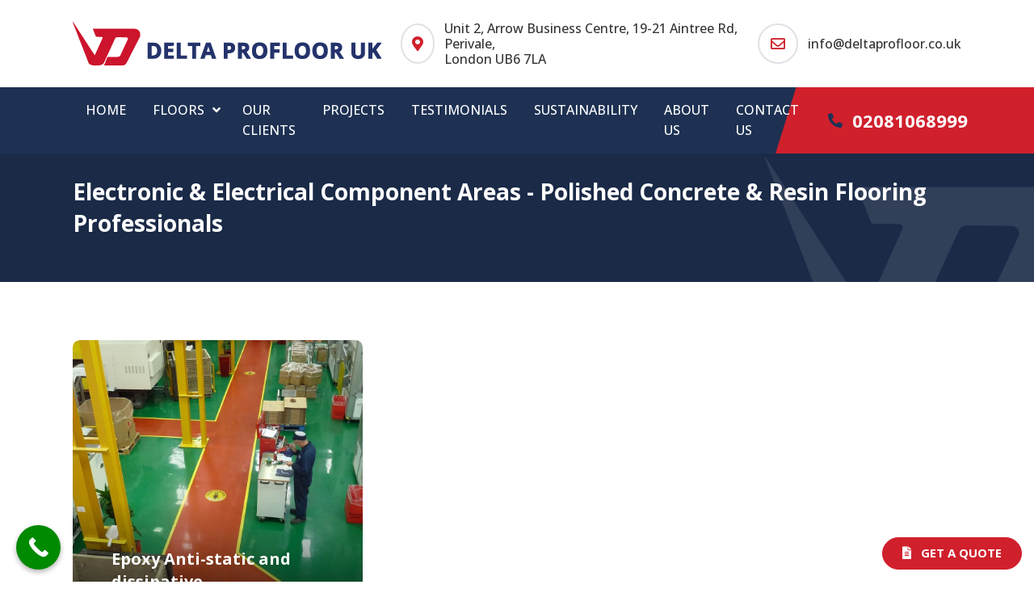

--- FILE ---
content_type: text/html; charset=UTF-8
request_url: https://deltaprofloor.co.uk/tag/electronic-electrical-component-areas/
body_size: 11455
content:
<!doctype html><html lang="en" dir="ltr"><head><script data-no-optimize="1">var litespeed_docref=sessionStorage.getItem("litespeed_docref");litespeed_docref&&(Object.defineProperty(document,"referrer",{get:function(){return litespeed_docref}}),sessionStorage.removeItem("litespeed_docref"));</script> <meta charset="UTF-8"><meta name="viewport" content="width=device-width, initial-scale=1, shrink-to-fit=no"><link href="" rel="shortcut icon"><link href="" rel="apple-touch-icon-precomposed">
 <script id="google_gtagjs-js-consent-mode-data-layer" type="litespeed/javascript">window.dataLayer=window.dataLayer||[];function gtag(){dataLayer.push(arguments)}
gtag('consent','default',{"ad_personalization":"denied","ad_storage":"denied","ad_user_data":"denied","analytics_storage":"denied","functionality_storage":"denied","security_storage":"denied","personalization_storage":"denied","region":["AT","BE","BG","CH","CY","CZ","DE","DK","EE","ES","FI","FR","GB","GR","HR","HU","IE","IS","IT","LI","LT","LU","LV","MT","NL","NO","PL","PT","RO","SE","SI","SK"],"wait_for_update":500});window._googlesitekitConsentCategoryMap={"statistics":["analytics_storage"],"marketing":["ad_storage","ad_user_data","ad_personalization"],"functional":["functionality_storage","security_storage"],"preferences":["personalization_storage"]};window._googlesitekitConsents={"ad_personalization":"denied","ad_storage":"denied","ad_user_data":"denied","analytics_storage":"denied","functionality_storage":"denied","security_storage":"denied","personalization_storage":"denied","region":["AT","BE","BG","CH","CY","CZ","DE","DK","EE","ES","FI","FR","GB","GR","HR","HU","IE","IS","IT","LI","LT","LU","LV","MT","NL","NO","PL","PT","RO","SE","SI","SK"],"wait_for_update":500}</script> <title>Electronic &amp; Electrical Component Areas - Polished Concrete &amp; Resin Flooring Professionals</title><meta name="robots" content="follow, noindex"/><meta property="og:locale" content="en_GB" /><meta property="og:type" content="article" /><meta property="og:title" content="Electronic &amp; Electrical Component Areas - Polished Concrete &amp; Resin Flooring Professionals" /><meta property="og:url" content="https://deltaprofloor.co.uk/tag/electronic-electrical-component-areas/" /><meta property="og:site_name" content="Polished Concrete &amp; Resin Flooring Professionals" /><meta name="twitter:card" content="summary_large_image" /><meta name="twitter:title" content="Electronic &amp; Electrical Component Areas - Polished Concrete &amp; Resin Flooring Professionals" /><meta name="twitter:label1" content="Posts" /><meta name="twitter:data1" content="1" /> <script type="application/ld+json" class="rank-math-schema">{"@context":"https://schema.org","@graph":[{"@type":"Person","@id":"https://deltaprofloor.co.uk/#person","name":"Polished Concrete &amp; Resin Flooring Professionals"},{"@type":"WebSite","@id":"https://deltaprofloor.co.uk/#website","url":"https://deltaprofloor.co.uk","name":"Polished Concrete &amp; Resin Flooring Professionals","publisher":{"@id":"https://deltaprofloor.co.uk/#person"},"inLanguage":"en-GB"},{"@type":"CollectionPage","@id":"https://deltaprofloor.co.uk/tag/electronic-electrical-component-areas/#webpage","url":"https://deltaprofloor.co.uk/tag/electronic-electrical-component-areas/","name":"Electronic &amp; Electrical Component Areas - Polished Concrete &amp; Resin Flooring Professionals","isPartOf":{"@id":"https://deltaprofloor.co.uk/#website"},"inLanguage":"en-GB"}]}</script> <link rel='dns-prefetch' href='//www.googletagmanager.com' /><link rel="alternate" type="application/rss+xml" title="Polished Concrete &amp; Resin Flooring Professionals &raquo; Feed" href="https://deltaprofloor.co.uk/feed/" /><link rel="alternate" type="application/rss+xml" title="Polished Concrete &amp; Resin Flooring Professionals &raquo; Electronic &amp; Electrical Component Areas Tag Feed" href="https://deltaprofloor.co.uk/tag/electronic-electrical-component-areas/feed/" /><link data-optimized="2" rel="stylesheet" href="https://deltaprofloor.co.uk/wp-content/litespeed/css/6d0511c5b9813b97215cc5162faf7887.css?ver=01580" /> <script type="litespeed/javascript" data-src="https://deltaprofloor.co.uk/wp-includes/js/jquery/jquery.min.js" id="jquery-core-js"></script> 
 <script type="litespeed/javascript" data-src="https://www.googletagmanager.com/gtag/js?id=GT-WRHZKRP" id="google_gtagjs-js"></script> <script id="google_gtagjs-js-after" type="litespeed/javascript">window.dataLayer=window.dataLayer||[];function gtag(){dataLayer.push(arguments)}
gtag("set","linker",{"domains":["deltaprofloor.co.uk"]});gtag("js",new Date());gtag("set","developer_id.dZTNiMT",!0);gtag("config","GT-WRHZKRP")</script> <link rel="https://api.w.org/" href="https://deltaprofloor.co.uk/wp-json/" /><link rel="alternate" title="JSON" type="application/json" href="https://deltaprofloor.co.uk/wp-json/wp/v2/tags/143" /><link rel="EditURI" type="application/rsd+xml" title="RSD" href="https://deltaprofloor.co.uk/xmlrpc.php?rsd" /><meta name="generator" content="WordPress 6.9" /><meta name="generator" content="auto-sizes 1.7.0"><meta name="generator" content="dominant-color-images 1.2.0"><meta name="generator" content="Site Kit by Google 1.170.0" /><meta name="generator" content="performance-lab 4.0.1; plugins: auto-sizes, dominant-color-images, embed-optimizer, image-prioritizer, performant-translations, speculation-rules, webp-uploads"><meta name="generator" content="performant-translations 1.2.0"><meta name="generator" content="webp-uploads 2.6.1"><meta name="generator" content="speculation-rules 1.6.0"><meta data-od-replaced-content="optimization-detective 1.0.0-beta4" name="generator" content="optimization-detective 1.0.0-beta4; url_metric_groups={0:empty, 480:empty, 600:empty, 782:empty}"><meta name="generator" content="embed-optimizer 1.0.0-beta3"><meta name="generator" content="image-prioritizer 1.0.0-beta3"><link rel="icon" href="https://deltaprofloor.co.uk/wp-content/uploads/2019/05/cropped-icon-32x32.png" sizes="32x32" /><link rel="icon" href="https://deltaprofloor.co.uk/wp-content/uploads/2019/05/cropped-icon-192x192.png" sizes="192x192" /><link rel="apple-touch-icon" href="https://deltaprofloor.co.uk/wp-content/uploads/2019/05/cropped-icon-180x180.png" /><meta name="msapplication-TileImage" content="https://deltaprofloor.co.uk/wp-content/uploads/2019/05/cropped-icon-270x270.png" /></head><body class="archive tag tag-electronic-electrical-component-areas tag-143 wp-theme-deltaprofloor">
 <script type="litespeed/javascript">(function(w,d,s,l,i){w[l]=w[l]||[];w[l].push({'gtm.start':new Date().getTime(),event:'gtm.js'});var f=d.getElementsByTagName(s)[0],j=d.createElement(s),dl=l!='dataLayer'?'&l='+l:'';j.async=!0;j.src='https://www.googletagmanager.com/gtm.js?id='+i+dl;f.parentNode.insertBefore(j,f)})(window,document,'script','dataLayer','GTM-TP79VSS3')</script> <header><div class="headertop bg-white position-relative py-4"><div class="container"><div class="d-flex align-items-center justify-content-between">
<a class="headertop__logo mr-4" href="https://deltaprofloor.co.uk">
<img data-lazyloaded="1" src="[data-uri]" data-od-unknown-tag data-od-xpath="/HTML/BODY/HEADER/*[1][self::DIV]/*[1][self::DIV]/*[1][self::DIV]/*[1][self::A]/*[1][self::IMG]" class="img-fluid img-h60" data-src="https://deltaprofloor.co.uk/wp-content/uploads/2023/07/image2vector-6.svg" alt="">
</a><div class="d-none d-md-block d-lg-flex"><div class="d-flex align-items-center mr-lg-4 mb-2 mb-lg-0">
<i class="fa fa-map-marker-alt mr-24 text-secondary img-h40 img-lg-h50 border-w2 rounded-circle border d-flex align-items-center justify-content-center font-16 font-lg-18"></i><p class="font-14 font-lg-16 mb-0 line-12 font-w500">
Unit 2, Arrow Business Centre, 19-21 Aintree Rd, Perivale, <br />
London UB6 7LA</p></div><div class="d-flex align-items-center">
<i class="far fa-envelope mr-24 text-secondary img-h40 img-lg-h50 border-w2 rounded-circle border d-flex align-items-center justify-content-center font-16 font-lg-18"></i>
<a class="font-14 font-lg-16 mb-0 line-12 font-w500" href="mailto:info@deltaprofloor.co.uk">
info@deltaprofloor.co.uk								</a></div></div></div></div></div><div class="headerbg bg-primary position-fixed w-100"><div class="container position-relative"><nav class="navbar styledropdown navbar-expand-lg p-0"><div class="d-flex d-lg-none justify-content-between align-items-center flex-fill w-100">
<button class="navbar-toggler toggleropen collapsed" type="button" data-toggle="collapse" data-target="#listmobile" aria-controls="listmobile" aria-expanded="false" aria-label="Toggle navigation">
<i class="fa fa-bars"></i>
</button><div class="headerbg__tel d-flex align-items-center ml-auto">
<i class="fa fa-phone-alt mr-24 font-18 text-primary"></i>
<a class="mb-0 line-12 font-w700" href="tel:02081068999">
02081068999								</a></div></div><div class="collapse navbar-collapse" id="listmobile"><div class="d-block d-lg-none">
<button class="navbar-toggler togglerclose collapsed" type="button" data-toggle="collapse" data-target="#listmobile" aria-controls="listmobile" aria-expanded="false" aria-label="Toggle navigation">
<i class="fa fa-times font-34"></i>
</button></div><ul id="menu-header" class="navbar-nav"><li itemscope="itemscope" itemtype="https://www.schema.org/SiteNavigationElement" id="menu-item-4295" class="menu-item menu-item-type-post_type menu-item-object-page menu-item-home menu-item-4295 nav-item"><a title="HOME" href="https://deltaprofloor.co.uk/" class="nav-link">HOME</a></li><li itemscope="itemscope" itemtype="https://www.schema.org/SiteNavigationElement" id="menu-item-7250" class="menu-item menu-item-type-custom menu-item-object-custom menu-item-has-children dropdown menu-item-7250 nav-item"><a title="FLOORS" href="#" data-toggle="dropdown" aria-haspopup="true" aria-expanded="false" class="dropdown-toggle nav-link" id="menu-item-dropdown-7250">FLOORS</a><ul class="dropdown-menu" aria-labelledby="menu-item-dropdown-7250" role="menu"><li itemscope="itemscope" itemtype="https://www.schema.org/SiteNavigationElement" id="menu-item-6839" class="menu-item menu-item-type-custom menu-item-object-custom menu-item-has-children dropdown menu-item-6839 nav-item"><a title="Polished Concrete Floors" href="https://deltaprofloor.co.uk/polished-concrete-floors/" class="dropdown-item">Polished Concrete Floors</a><ul class="dropdown-menu" aria-labelledby="menu-item-dropdown-7250" role="menu"><li itemscope="itemscope" itemtype="https://www.schema.org/SiteNavigationElement" id="menu-item-9638" class="menu-item menu-item-type-post_type menu-item-object-page menu-item-9638 nav-item"><a title="ProFloor PC100 – Polished Concrete Flooring" href="https://deltaprofloor.co.uk/profloor-pc100-diamond-polished-concrete-flooring/" class="dropdown-item">ProFloor PC100 – Polished Concrete Flooring</a></li><li itemscope="itemscope" itemtype="https://www.schema.org/SiteNavigationElement" id="menu-item-9639" class="menu-item menu-item-type-post_type menu-item-object-page menu-item-9639 nav-item"><a title="ProFloor PX100 – Polished Exposed aggregate" href="https://deltaprofloor.co.uk/profloor-px100-diamond-polished-concrete-floor-with-exposed-aggregate-finish/" class="dropdown-item">ProFloor PX100 – Polished Exposed aggregate</a></li><li itemscope="itemscope" itemtype="https://www.schema.org/SiteNavigationElement" id="menu-item-9640" class="menu-item menu-item-type-post_type menu-item-object-page menu-item-9640 nav-item"><a title="ProFloor PT – Polished Concrete Floor Topping" href="https://deltaprofloor.co.uk/profloor-pt-polished-concrete-floor-topping/" class="dropdown-item">ProFloor PT – Polished Concrete Floor Topping</a></li><li itemscope="itemscope" itemtype="https://www.schema.org/SiteNavigationElement" id="menu-item-9658" class="menu-item menu-item-type-post_type menu-item-object-page menu-item-9658 nav-item"><a title="ProFloor PX Exposed Aggregate" href="https://deltaprofloor.co.uk/profloor-px/" class="dropdown-item">ProFloor PX Exposed Aggregate</a></li><li itemscope="itemscope" itemtype="https://www.schema.org/SiteNavigationElement" id="menu-item-9644" class="menu-item menu-item-type-post_type menu-item-object-page menu-item-9644 nav-item"><a title="ProFloor TX Exposed Aggregate" href="https://deltaprofloor.co.uk/profloor-tx/" class="dropdown-item">ProFloor TX Exposed Aggregate</a></li></ul></li><li itemscope="itemscope" itemtype="https://www.schema.org/SiteNavigationElement" id="menu-item-4395" class="menu-item menu-item-type-taxonomy menu-item-object-category menu-item-has-children dropdown menu-item-4395 nav-item"><a title="Resin Flooring" href="https://deltaprofloor.co.uk/category/blog/resin-floor/" class="dropdown-item">Resin Flooring</a><ul class="dropdown-menu" aria-labelledby="menu-item-dropdown-7250" role="menu"><li itemscope="itemscope" itemtype="https://www.schema.org/SiteNavigationElement" id="menu-item-9659" class="menu-item menu-item-type-post_type menu-item-object-page menu-item-9659 nav-item"><a title="Commercial Kitchens, Food &amp; Beverage Industries" href="https://deltaprofloor.co.uk/epoxy-mortar/" class="dropdown-item">Commercial Kitchens, Food &amp; Beverage Industries</a></li><li itemscope="itemscope" itemtype="https://www.schema.org/SiteNavigationElement" id="menu-item-9660" class="menu-item menu-item-type-post_type menu-item-object-page menu-item-9660 nav-item"><a title="Car Parks Resin System" href="https://deltaprofloor.co.uk/car-parks-resin-flooring-system/" class="dropdown-item">Car Parks Resin System</a></li><li itemscope="itemscope" itemtype="https://www.schema.org/SiteNavigationElement" id="menu-item-9661" class="menu-item menu-item-type-post_type menu-item-object-page menu-item-9661 nav-item"><a title="Workshops &amp; Garages Resin Floor" href="https://deltaprofloor.co.uk/workshops-garages-resin-floor/" class="dropdown-item">Workshops &amp; Garages Resin Floor</a></li><li itemscope="itemscope" itemtype="https://www.schema.org/SiteNavigationElement" id="menu-item-9662" class="menu-item menu-item-type-post_type menu-item-object-page menu-item-9662 nav-item"><a title="Warehouse Resin Floor" href="https://deltaprofloor.co.uk/warehouse-resin-floor/" class="dropdown-item">Warehouse Resin Floor</a></li><li itemscope="itemscope" itemtype="https://www.schema.org/SiteNavigationElement" id="menu-item-9663" class="menu-item menu-item-type-post_type menu-item-object-page menu-item-9663 nav-item"><a title="Basement Utility and Plant Rooms Resin Floors" href="https://deltaprofloor.co.uk/basement-utility-plant-rooms-resin-floors/" class="dropdown-item">Basement Utility and Plant Rooms Resin Floors</a></li><li itemscope="itemscope" itemtype="https://www.schema.org/SiteNavigationElement" id="menu-item-9664" class="menu-item menu-item-type-post_type menu-item-object-page menu-item-9664 nav-item"><a title="Flexible Resin Flooring system" href="https://deltaprofloor.co.uk/flexible-resin-flooring-system-high-build-100-solids/" class="dropdown-item">Flexible Resin Flooring system</a></li><li itemscope="itemscope" itemtype="https://www.schema.org/SiteNavigationElement" id="menu-item-9665" class="menu-item menu-item-type-post_type menu-item-object-page menu-item-9665 nav-item"><a title="Decorative Flexible Resin Concrete look Flooring" href="https://deltaprofloor.co.uk/decorative-resin-flooring-system/" class="dropdown-item">Decorative Flexible Resin Concrete look Flooring</a></li><li itemscope="itemscope" itemtype="https://www.schema.org/SiteNavigationElement" id="menu-item-9666" class="menu-item menu-item-type-post_type menu-item-object-page menu-item-9666 nav-item"><a title="Epoxy Anti-static and dissipative" href="https://deltaprofloor.co.uk/epoxy-anti-static-and-dissipative/" class="dropdown-item">Epoxy Anti-static and dissipative</a></li></ul></li><li itemscope="itemscope" itemtype="https://www.schema.org/SiteNavigationElement" id="menu-item-7329" class="menu-item menu-item-type-custom menu-item-object-custom menu-item-has-children dropdown menu-item-7329 nav-item"><a title="Concrete Floor Grinding &amp; Polishing" href="https://deltaprofloor.co.uk/concrete-floor-grinding-polishing/" class="dropdown-item">Concrete Floor Grinding &amp; Polishing</a><ul class="dropdown-menu" aria-labelledby="menu-item-dropdown-7250" role="menu"><li itemscope="itemscope" itemtype="https://www.schema.org/SiteNavigationElement" id="menu-item-9667" class="menu-item menu-item-type-post_type menu-item-object-page menu-item-9667 nav-item"><a title="ProFloor 3000 – Polished Concrete Floors" href="https://deltaprofloor.co.uk/profloor-3000-polished-concrete-floors/" class="dropdown-item">ProFloor 3000 – Polished Concrete Floors</a></li><li itemscope="itemscope" itemtype="https://www.schema.org/SiteNavigationElement" id="menu-item-9668" class="menu-item menu-item-type-post_type menu-item-object-page menu-item-9668 nav-item"><a title="ProFloor 400 – Polished Concrete Floors" href="https://deltaprofloor.co.uk/profloor-400-polished-concrete-floors/" class="dropdown-item">ProFloor 400 – Polished Concrete Floors</a></li><li itemscope="itemscope" itemtype="https://www.schema.org/SiteNavigationElement" id="menu-item-9669" class="menu-item menu-item-type-post_type menu-item-object-page menu-item-9669 nav-item"><a title="ProFloor 200 – Polished Concrete Floors" href="https://deltaprofloor.co.uk/profloor-200-polished-concrete-floors/" class="dropdown-item">ProFloor 200 – Polished Concrete Floors</a></li><li itemscope="itemscope" itemtype="https://www.schema.org/SiteNavigationElement" id="menu-item-9670" class="menu-item menu-item-type-post_type menu-item-object-page menu-item-9670 nav-item"><a title="ProFloor 3000C – Polished Concrete Floors" href="https://deltaprofloor.co.uk/profloor-3000-creamy-polished-concrete-floors/" class="dropdown-item">ProFloor 3000C – Polished Concrete Floors</a></li><li itemscope="itemscope" itemtype="https://www.schema.org/SiteNavigationElement" id="menu-item-9671" class="menu-item menu-item-type-post_type menu-item-object-page menu-item-9671 nav-item"><a title="ProFloor 400C – Polished Concrete Floors" href="https://deltaprofloor.co.uk/profloor-400-creamy-polished-concrete-floors/" class="dropdown-item">ProFloor 400C – Polished Concrete Floors</a></li><li itemscope="itemscope" itemtype="https://www.schema.org/SiteNavigationElement" id="menu-item-9672" class="menu-item menu-item-type-post_type menu-item-object-page menu-item-9672 nav-item"><a title="ProFloor 200C – Polished Concrete Floors" href="https://deltaprofloor.co.uk/profloor-200-creamy-polished-concrete-floors/" class="dropdown-item">ProFloor 200C – Polished Concrete Floors</a></li><li itemscope="itemscope" itemtype="https://www.schema.org/SiteNavigationElement" id="menu-item-9732" class="menu-item menu-item-type-post_type menu-item-object-page menu-item-9732 nav-item"><a title="ProFloor GE – Polished Concrete Floors" href="https://deltaprofloor.co.uk/profloor-ge-polished-concrete-floors/" class="dropdown-item">ProFloor GE – Polished Concrete Floors</a></li></ul></li><li itemscope="itemscope" itemtype="https://www.schema.org/SiteNavigationElement" id="menu-item-9673" class="menu-item menu-item-type-post_type menu-item-object-page menu-item-has-children dropdown menu-item-9673 nav-item"><a title="Microcement Look Floors" href="https://deltaprofloor.co.uk/mapei-ultratop-loft-microcement/" class="dropdown-item">Microcement Look Floors</a><ul class="dropdown-menu" aria-labelledby="menu-item-dropdown-7250" role="menu"><li itemscope="itemscope" itemtype="https://www.schema.org/SiteNavigationElement" id="menu-item-9910" class="menu-item menu-item-type-post_type menu-item-object-post menu-item-9910 nav-item"><a title="Concrete/Microcement Look Floor" href="https://deltaprofloor.co.uk/profloor-micro-mineral-micro-cement-look/" class="dropdown-item">Concrete/Microcement Look Floor</a></li></ul></li><li itemscope="itemscope" itemtype="https://www.schema.org/SiteNavigationElement" id="menu-item-6940" class="menu-item menu-item-type-custom menu-item-object-custom menu-item-has-children dropdown menu-item-6940 nav-item"><a title="Polished Terrazzo Floors" href="https://deltaprofloor.co.uk/polished-terrazzo-floors/" class="dropdown-item">Polished Terrazzo Floors</a><ul class="dropdown-menu" aria-labelledby="menu-item-dropdown-7250" role="menu"><li itemscope="itemscope" itemtype="https://www.schema.org/SiteNavigationElement" id="menu-item-9656" class="menu-item menu-item-type-post_type menu-item-object-page menu-item-9656 nav-item"><a title=" Polished Terrazzo Floors" href="https://deltaprofloor.co.uk/polished-terrazzo-floors__trashed/" class="dropdown-item"> Polished Terrazzo Floors</a></li><li itemscope="itemscope" itemtype="https://www.schema.org/SiteNavigationElement" id="menu-item-9674" class="menu-item menu-item-type-post_type menu-item-object-page menu-item-9674 nav-item"><a title="ProFloor TX" href="https://deltaprofloor.co.uk/profloor-tx/" class="dropdown-item">ProFloor TX</a></li></ul></li><li itemscope="itemscope" itemtype="https://www.schema.org/SiteNavigationElement" id="menu-item-7363" class="menu-item menu-item-type-custom menu-item-object-custom menu-item-has-children dropdown menu-item-7363 nav-item"><a title="ProFloor Screed" href="https://deltaprofloor.co.uk/profloor-sceed/" class="dropdown-item">ProFloor Screed</a><ul class="dropdown-menu" aria-labelledby="menu-item-dropdown-7250" role="menu"><li itemscope="itemscope" itemtype="https://www.schema.org/SiteNavigationElement" id="menu-item-9675" class="menu-item menu-item-type-post_type menu-item-object-page menu-item-9675 nav-item"><a title="ProFloor Screed UFD" href="https://deltaprofloor.co.uk/profloor-screed-ufd/" class="dropdown-item">ProFloor Screed UFD</a></li><li itemscope="itemscope" itemtype="https://www.schema.org/SiteNavigationElement" id="menu-item-9676" class="menu-item menu-item-type-post_type menu-item-object-page menu-item-9676 nav-item"><a title="ProFloor Screed FD" href="https://deltaprofloor.co.uk/profloor-screed-fd/" class="dropdown-item">ProFloor Screed FD</a></li></ul></li></ul></li><li itemscope="itemscope" itemtype="https://www.schema.org/SiteNavigationElement" id="menu-item-7480" class="menu-item menu-item-type-post_type menu-item-object-page menu-item-7480 nav-item"><a title="OUR CLIENTS" href="https://deltaprofloor.co.uk/our-valued-clients/" class="nav-link">OUR CLIENTS</a></li><li itemscope="itemscope" itemtype="https://www.schema.org/SiteNavigationElement" id="menu-item-7181" class="menu-item menu-item-type-post_type menu-item-object-page menu-item-7181 nav-item"><a title="PROJECTS" href="https://deltaprofloor.co.uk/our-work/" class="nav-link">PROJECTS</a></li><li itemscope="itemscope" itemtype="https://www.schema.org/SiteNavigationElement" id="menu-item-7486" class="menu-item menu-item-type-post_type menu-item-object-page menu-item-7486 nav-item"><a title="TESTIMONIALS" href="https://deltaprofloor.co.uk/testimonials/" class="nav-link">TESTIMONIALS</a></li><li itemscope="itemscope" itemtype="https://www.schema.org/SiteNavigationElement" id="menu-item-4355" class="menu-item menu-item-type-post_type menu-item-object-page menu-item-4355 nav-item"><a title="SUSTAINABILITY" href="https://deltaprofloor.co.uk/sustainability/" class="nav-link">SUSTAINABILITY</a></li><li itemscope="itemscope" itemtype="https://www.schema.org/SiteNavigationElement" id="menu-item-7056" class="menu-item menu-item-type-post_type menu-item-object-page menu-item-7056 nav-item"><a title="ABOUT US" href="https://deltaprofloor.co.uk/who-we-are/" class="nav-link">ABOUT US</a></li><li itemscope="itemscope" itemtype="https://www.schema.org/SiteNavigationElement" id="menu-item-4373" class="menu-item menu-item-type-custom menu-item-object-custom menu-item-4373 nav-item"><a title="CONTACT US" href="https://deltaprofloor.co.uk/contact-us/" class="nav-link">CONTACT US</a></li></ul><div class="headerbg__tel d-none d-lg-flex align-items-center ml-auto">
<i class="fa fa-phone-alt mr-24 font-18 text-primary"></i>
<a class="mb-0 line-12 font-w700" href="tel:02081068999">
02081068999								</a></div></div></nav></div></div></header><aside><div data-od-xpath="/HTML/BODY/ASIDE/*[1][self::DIV]" class="slidertitle py-4 text-white d-flex align-items-center bg-background" style="background-image: url(https://deltaprofloor.co.uk/wp-content/themes/deltaprofloor/assets/img/logo-shape-3.png);"><div class="container"><h1 class="font-22 font-lg-28 line-14 mb-0">Electronic &amp; Electrical Component Areas - Polished Concrete &amp; Resin Flooring Professionals</h1></div></div><div class="bg-white py-5 py-lg-6"><div class="container"><div class="row row-p6 row-col"><div class="col-lg-4">
<a data-od-xpath="/HTML/BODY/ASIDE/*[2][self::DIV]/*[1][self::DIV]/*[1][self::DIV]/*[1][self::DIV]/*[1][self::A]" class="boxnews position-relative img-h300 img-lg-h400 bg-background bg-size-cover bg-position-centercenter d-flex align-items-end justify-content-center rounded-lg text-white" style="background-image: url(https://deltaprofloor.co.uk/wp-content/uploads/2019/06/UCPScotlandFullSize.jpg.webp);" href="https://deltaprofloor.co.uk/epoxy-anti-static-and-dissipative/"><div class="position-relative p-4 p-lg-5 flex-fill"><h3 class="font-18 font-lg-20 mb-24">
Epoxy Anti-static and dissipative</h3>
<span class="d-flex align-items-center font-17 font-w500">READ MORE <i class="fa fa-arrow-right ml-24"></i></span></div>
</a></div></div><div class="mt-4"><div class="pagination"></div></div></div></div></aside><footer><div class="buttonwhatsapp position-fixed">
<a class="btn rounded-pill px-4 btn-secondary d-inline-flex align-items-center" href="https://deltaprofloor.co.uk/contact-us/" target="_blank">
<i class="fa fa-file-alt mr-24"></i>
GET A QUOTE            </a></div><div class="footercontact position-relative"><div class="container"><div class="bg-secondary text-white p-4 p-lg-5 rounded-xl"><div class="row align-items-center justify-content-between"><div class="col-lg-6"><div class="d-flex align-items-center mb-3"><div class="mr-4">
<i class="fa-40 text-center fa fa-map-marker-alt text-primary font-36"></i></div><div><p class="font-17 font-w500 line-12 mb-0 text-white-50">
Visit us at</p><p class="font-17 font-w700 mb-0">
Unit 2, Arrow Business Centre, 19-21 Aintree Rd, Perivale, <br />
London UB6 7LA</p></div></div><div class="d-flex align-items-center"><div class="mr-4">
<i class="fa-40 text-center far fa-clock text-primary font-36"></i></div><div><p class="font-17 font-w500 line-12 mb-0 text-white-50">
Office hours</p><p class="font-17 font-w700 mb-0">
8 AM - 5 PM</p><p class="font-16 mb-0 line-12 text-white-50"></p></div></div></div><div class="col-lg-3"><div class="d-flex align-items-center d-lg-block text-lg-center mt-4 mt-lg-0"><div class="mr-4 mr-lg-0 mb-lg-2">
<i class="fa-40 text-center fa fa-envelope text-primary font-36"></i></div><div><p class="font-17 font-w500 line-12 mb-0 text-white-50">
Send an email</p>
<a class="font-17 font-w700" href="maito:info@deltaprofloor.co.uk">info@deltaprofloor.co.uk</a></div></div></div><div class="col-lg-3"><div class="d-flex align-items-center d-lg-block text-lg-center mt-4 mt-lg-0"><div class="mr-4 mr-lg-0 mb-lg-2">
<i class="fa-40 text-center fa fa-phone-alt text-primary font-36"></i></div><div><p class="font-17 font-w500 line-12 mb-0 text-white-50">
Call us now</p>
<a class="font-17 font-w700" href="tel:02081068999">02081068999</a></div></div></div></div></div></div></div><div class="footershap position-relative">
<svg xmlns="http://www.w3.org/2000/svg" viewBox="0 0 1440 320"><path fill="#1e3153" fill-opacity="1" d="M0,224L120,229.3C240,235,480,245,720,234.7C960,224,1200,192,1320,176L1440,160L1440,320L1320,320C1200,320,960,320,720,320C480,320,240,320,120,320L0,320Z"></path></svg></div><div class="footerbg position-relative bg-primary text-white"><div class="container position-relative"><div class="row justify-content-between align-items-center"><div class="col-lg-4 text-center text-md-left">
<img data-lazyloaded="1" src="[data-uri]" data-od-unknown-tag data-od-xpath="/HTML/BODY/FOOTER/*[4][self::DIV]/*[1][self::DIV]/*[1][self::DIV]/*[1][self::DIV]/*[1][self::IMG]" class="img-fluid img-h80 0 mb-4 mb-lg-5" data-src="https://www.deltaprofloor.co.uk/wp-content/uploads/2024/06/logo-whie.svg" alt=""><p class="font-17 mb-4 mb-lg-5 text-white-50">
Commitment to Excellence and Safety:<br />
At Delta ProFloor, our dedication to quality and customer satisfaction is matched only by our unwavering commitment to safety. In an industry driven by fast-track projects, critical deadlines, and advanced application equipment, we prioritize field safety above all else.</p></div><div class="col-lg-7 mt-4 mt-lg-0"><p class="font-w700 font-22 font-lg-24 mb-3 text-white-50">
Useful Links</p><ul id="menu-footer" class="footerbg__links d-flex flex-wrap list-unstyled font-16 font-w500 mb-0"><li id="menu-item-4297" class="menu-item menu-item-type-post_type menu-item-object-page menu-item-home menu-item-4297"><a href="https://deltaprofloor.co.uk/">Home</a></li><li id="menu-item-7202" class="menu-item menu-item-type-post_type menu-item-object-page menu-item-7202"><a href="https://deltaprofloor.co.uk/our-work/">Our Work</a></li><li id="menu-item-4341" class="menu-item menu-item-type-post_type menu-item-object-page menu-item-4341"><a href="https://deltaprofloor.co.uk/sustainability/">Sustainability</a></li><li id="menu-item-4342" class="menu-item menu-item-type-post_type menu-item-object-page menu-item-4342"><a href="https://deltaprofloor.co.uk/get-a-quote/">Get A Quote / Contact Us</a></li><li id="menu-item-4345" class="menu-item menu-item-type-post_type menu-item-object-page menu-item-4345"><a href="https://deltaprofloor.co.uk/careers-2/">Careers</a></li><li id="menu-item-7201" class="menu-item menu-item-type-post_type menu-item-object-page menu-item-7201"><a href="https://deltaprofloor.co.uk/who-we-are/">Who We Are</a></li></ul></div></div><div class="border-top py-4 mt-5"><p class="font-18 line-10 font-w500 mb-0 text-center">
&copy; <span class="text-secondary">DELTA PROFLOOR UK</span> 2024</p></div></div></div></footer><main class="jQuery-Files"> <script type="speculationrules">{"prerender":[{"source":"document","where":{"and":[{"href_matches":"/*"},{"not":{"href_matches":["/wp-*.php","/wp-admin/*","/wp-content/uploads/*","/wp-content/*","/wp-content/plugins/*","/wp-content/themes/deltaprofloor/*","/*\\?(.+)"]}},{"not":{"selector_matches":"a[rel~=\"nofollow\"]"}},{"not":{"selector_matches":".no-prerender, .no-prerender a"}},{"not":{"selector_matches":".no-prefetch, .no-prefetch a"}}]},"eagerness":"moderate"}]}</script> <aside id="moove_gdpr_cookie_info_bar" class="moove-gdpr-info-bar-hidden moove-gdpr-align-center moove-gdpr-dark-scheme gdpr_infobar_postion_bottom" aria-label="GDPR Cookie Banner" style="display: none;"><div class="moove-gdpr-info-bar-container"><div class="moove-gdpr-info-bar-content"><div class="moove-gdpr-cookie-notice"><p>We are using cookies to give you the best experience on our website.</p><p>You can find out more about which cookies we are using or switch them off in <button  aria-haspopup="true" data-href="#moove_gdpr_cookie_modal" class="change-settings-button">settings</button>.</p></div><div class="moove-gdpr-button-holder">
<button class="mgbutton moove-gdpr-infobar-allow-all gdpr-fbo-0" aria-label="Accept" >Accept</button></div></div></div></aside><a aria-label="Call Now Button" href="tel: 02081068999" id="callnowbutton" class="call-now-button  cnb-zoom-100  cnb-zindex-10  cnb-single cnb-left cnb-displaymode cnb-displaymode-always" style="background-image:url([data-uri]); background-color:#008A00;"><span>Call Now Button</span></a>
<dialog id="moove_gdpr_cookie_modal" class="gdpr_lightbox-hide" aria-modal="true" aria-label="GDPR Settings Screen"><div class="moove-gdpr-modal-content moove-clearfix logo-position-left moove_gdpr_modal_theme_v1">
<button class="moove-gdpr-modal-close" autofocus aria-label="Close GDPR Cookie Settings">
<span class="gdpr-sr-only">Close GDPR Cookie Settings</span>
<span class="gdpr-icon moovegdpr-arrow-close"></span>
</button><div class="moove-gdpr-modal-left-content"><div class="moove-gdpr-company-logo-holder">
<img data-lazyloaded="1" src="[data-uri]" data-od-unknown-tag data-od-xpath="/HTML/BODY/MAIN[@class=&apos;jQuery-Files&apos;]/*[19][self::DIALOG]/*[1][self::DIV]/*[2][self::DIV]/*[1][self::DIV]/*[1][self::IMG]" data-src="https://deltaprofloor.co.uk/wp-content/uploads/2023/07/image2vector-6.svg" alt="Delta Polished Concrete Logo"   width="300"  height="42"  class="img-responsive" /></div><ul id="moove-gdpr-menu"><li class="menu-item-on menu-item-privacy_overview menu-item-selected">
<button data-href="#privacy_overview" class="moove-gdpr-tab-nav" aria-label="Privacy Overview">
<span class="gdpr-nav-tab-title">Privacy Overview</span>
</button></li><li class="menu-item-strict-necessary-cookies menu-item-off">
<button data-href="#strict-necessary-cookies" class="moove-gdpr-tab-nav" aria-label="Strictly Necessary Cookies">
<span class="gdpr-nav-tab-title">Strictly Necessary Cookies</span>
</button></li></ul><div class="moove-gdpr-branding-cnt">
<a href="https://wordpress.org/plugins/gdpr-cookie-compliance/" rel="noopener noreferrer" target="_blank" class='moove-gdpr-branding'>Powered by&nbsp; <span>GDPR Cookie Compliance</span></a></div></div><div class="moove-gdpr-modal-right-content"><div class="moove-gdpr-modal-title"></div><div class="main-modal-content"><div class="moove-gdpr-tab-content"><div id="privacy_overview" class="moove-gdpr-tab-main">
<span class="tab-title">Privacy Overview</span><div class="moove-gdpr-tab-main-content"><p>Reminder: Cancellation Policy</p><div class="moove-gdpr-tab-main-content"><h4>Hi Everyone,</h4><p>This is a friendly reminder regarding our cancellation policy. Same-day cancellations are not permitted. To avoid a cancellation fee, please ensure that you provide at least 24 hours' notice. Any cancellations made on the same day will incur a charge equivalent to the full lesson fee.</p><p>We appreciate your understanding, as this policy helps us manage our schedule and accommodate other students effectively.</p><p><strong>Best regards,</strong><br />
<strong>Delta Pro Floor</strong></p><p>&nbsp;</p><p>This website uses cookies so that we can provide you with the best user experience possible. Cookie information is stored in your browser and performs functions such as recognising you when you return to our website and helping our team to understand which sections of the website you find most interesting and useful.<br />
<a href="https://deltaprofloor.co.uk/privacy-policy/">https://deltaprofloor.co.uk/privacy-policy/</a><br />
<a href="https://deltaprofloor.co.uk/terms-and-conditions/">https://deltaprofloor.co.uk/terms-and-conditions/</a></p></div></div></div><div id="strict-necessary-cookies" class="moove-gdpr-tab-main" style="display:none">
<span class="tab-title">Strictly Necessary Cookies</span><div class="moove-gdpr-tab-main-content"><p>Strictly Necessary Cookie should be enabled at all times so that we can save your preferences for cookie settings.</p><div class="moove-gdpr-status-bar "><div class="gdpr-cc-form-wrap"><div class="gdpr-cc-form-fieldset">
<label class="cookie-switch" for="moove_gdpr_strict_cookies">
<span class="gdpr-sr-only">Enable or Disable Cookies</span>
<input type="checkbox" aria-label="Strictly Necessary Cookies"  value="check" name="moove_gdpr_strict_cookies" id="moove_gdpr_strict_cookies">
<span class="cookie-slider cookie-round gdpr-sr" data-text-enable="Enabled" data-text-disabled="Disabled">
<span class="gdpr-sr-label">
<span class="gdpr-sr-enable">Enabled</span>
<span class="gdpr-sr-disable">Disabled</span>
</span>
</span>
</label></div></div></div></div></div></div></div><div class="moove-gdpr-modal-footer-content"><div class="moove-gdpr-button-holder">
<button class="mgbutton moove-gdpr-modal-allow-all button-visible" aria-label="Enable All">Enable All</button>
<button class="mgbutton moove-gdpr-modal-save-settings button-visible" aria-label="Save Settings">Save Settings</button></div></div></div><div class="moove-clearfix"></div></div>
</dialog></main><noscript><iframe data-lazyloaded="1" src="about:blank" data-litespeed-src="https://www.googletagmanager.com/ns.html?id=GTM-TP79VSS3"
height="0" width="0" style="display:none;visibility:hidden"></iframe></noscript>
 <script type="application/json" id="optimization-detective-detect-args">["https://deltaprofloor.co.uk/wp-content/plugins/optimization-detective/detect.min.js?ver=1.0.0-beta4",{"minViewportAspectRatio":0.4,"maxViewportAspectRatio":2.5,"isDebug":false,"extensionModuleUrls":["https://deltaprofloor.co.uk/wp-content/plugins/image-prioritizer/detect.min.js?ver=1.0.0-beta3"],"restApiEndpoint":"https://deltaprofloor.co.uk/wp-json/optimization-detective/v1/url-metrics:store","currentETag":"50cdf5ab3c59727872e58f30095ad6e3","currentUrl":"https://deltaprofloor.co.uk/tag/electronic-electrical-component-areas/","urlMetricSlug":"fea40b7e16874758371432ba8c70257c","cachePurgePostId":3180,"urlMetricHMAC":"9637321a162dc75810494ec8f6dfb936","urlMetricGroupStatuses":[{"minimumViewportWidth":0,"maximumViewportWidth":480,"complete":false},{"minimumViewportWidth":480,"maximumViewportWidth":600,"complete":false},{"minimumViewportWidth":600,"maximumViewportWidth":782,"complete":false},{"minimumViewportWidth":782,"maximumViewportWidth":null,"complete":false}],"storageLockTTL":60,"freshnessTTL":604800,"webVitalsLibrarySrc":"https://deltaprofloor.co.uk/wp-content/plugins/optimization-detective/build/web-vitals.js?ver=5.1.0","gzdecodeAvailable":true,"maxUrlMetricSize":1048576}]</script> <script type="module">/*  */
async function load(){await new Promise((e=>{"complete"===document.readyState?e():window.addEventListener("load",e,{once:!0})})),"function"==typeof requestIdleCallback&&await new Promise((e=>{requestIdleCallback(e)}));const e=JSON.parse(document.getElementById("optimization-detective-detect-args").textContent),t=e[0],a=e[1],n=(await import(t)).default;await n(a)}load();
//# sourceURL=https://deltaprofloor.co.uk/wp-content/plugins/optimization-detective/detect-loader.min.js?ver=1.0.0-beta4
/*  */</script> <script data-no-optimize="1">window.lazyLoadOptions=Object.assign({},{threshold:300},window.lazyLoadOptions||{});!function(t,e){"object"==typeof exports&&"undefined"!=typeof module?module.exports=e():"function"==typeof define&&define.amd?define(e):(t="undefined"!=typeof globalThis?globalThis:t||self).LazyLoad=e()}(this,function(){"use strict";function e(){return(e=Object.assign||function(t){for(var e=1;e<arguments.length;e++){var n,a=arguments[e];for(n in a)Object.prototype.hasOwnProperty.call(a,n)&&(t[n]=a[n])}return t}).apply(this,arguments)}function o(t){return e({},at,t)}function l(t,e){return t.getAttribute(gt+e)}function c(t){return l(t,vt)}function s(t,e){return function(t,e,n){e=gt+e;null!==n?t.setAttribute(e,n):t.removeAttribute(e)}(t,vt,e)}function i(t){return s(t,null),0}function r(t){return null===c(t)}function u(t){return c(t)===_t}function d(t,e,n,a){t&&(void 0===a?void 0===n?t(e):t(e,n):t(e,n,a))}function f(t,e){et?t.classList.add(e):t.className+=(t.className?" ":"")+e}function _(t,e){et?t.classList.remove(e):t.className=t.className.replace(new RegExp("(^|\\s+)"+e+"(\\s+|$)")," ").replace(/^\s+/,"").replace(/\s+$/,"")}function g(t){return t.llTempImage}function v(t,e){!e||(e=e._observer)&&e.unobserve(t)}function b(t,e){t&&(t.loadingCount+=e)}function p(t,e){t&&(t.toLoadCount=e)}function n(t){for(var e,n=[],a=0;e=t.children[a];a+=1)"SOURCE"===e.tagName&&n.push(e);return n}function h(t,e){(t=t.parentNode)&&"PICTURE"===t.tagName&&n(t).forEach(e)}function a(t,e){n(t).forEach(e)}function m(t){return!!t[lt]}function E(t){return t[lt]}function I(t){return delete t[lt]}function y(e,t){var n;m(e)||(n={},t.forEach(function(t){n[t]=e.getAttribute(t)}),e[lt]=n)}function L(a,t){var o;m(a)&&(o=E(a),t.forEach(function(t){var e,n;e=a,(t=o[n=t])?e.setAttribute(n,t):e.removeAttribute(n)}))}function k(t,e,n){f(t,e.class_loading),s(t,st),n&&(b(n,1),d(e.callback_loading,t,n))}function A(t,e,n){n&&t.setAttribute(e,n)}function O(t,e){A(t,rt,l(t,e.data_sizes)),A(t,it,l(t,e.data_srcset)),A(t,ot,l(t,e.data_src))}function w(t,e,n){var a=l(t,e.data_bg_multi),o=l(t,e.data_bg_multi_hidpi);(a=nt&&o?o:a)&&(t.style.backgroundImage=a,n=n,f(t=t,(e=e).class_applied),s(t,dt),n&&(e.unobserve_completed&&v(t,e),d(e.callback_applied,t,n)))}function x(t,e){!e||0<e.loadingCount||0<e.toLoadCount||d(t.callback_finish,e)}function M(t,e,n){t.addEventListener(e,n),t.llEvLisnrs[e]=n}function N(t){return!!t.llEvLisnrs}function z(t){if(N(t)){var e,n,a=t.llEvLisnrs;for(e in a){var o=a[e];n=e,o=o,t.removeEventListener(n,o)}delete t.llEvLisnrs}}function C(t,e,n){var a;delete t.llTempImage,b(n,-1),(a=n)&&--a.toLoadCount,_(t,e.class_loading),e.unobserve_completed&&v(t,n)}function R(i,r,c){var l=g(i)||i;N(l)||function(t,e,n){N(t)||(t.llEvLisnrs={});var a="VIDEO"===t.tagName?"loadeddata":"load";M(t,a,e),M(t,"error",n)}(l,function(t){var e,n,a,o;n=r,a=c,o=u(e=i),C(e,n,a),f(e,n.class_loaded),s(e,ut),d(n.callback_loaded,e,a),o||x(n,a),z(l)},function(t){var e,n,a,o;n=r,a=c,o=u(e=i),C(e,n,a),f(e,n.class_error),s(e,ft),d(n.callback_error,e,a),o||x(n,a),z(l)})}function T(t,e,n){var a,o,i,r,c;t.llTempImage=document.createElement("IMG"),R(t,e,n),m(c=t)||(c[lt]={backgroundImage:c.style.backgroundImage}),i=n,r=l(a=t,(o=e).data_bg),c=l(a,o.data_bg_hidpi),(r=nt&&c?c:r)&&(a.style.backgroundImage='url("'.concat(r,'")'),g(a).setAttribute(ot,r),k(a,o,i)),w(t,e,n)}function G(t,e,n){var a;R(t,e,n),a=e,e=n,(t=Et[(n=t).tagName])&&(t(n,a),k(n,a,e))}function D(t,e,n){var a;a=t,(-1<It.indexOf(a.tagName)?G:T)(t,e,n)}function S(t,e,n){var a;t.setAttribute("loading","lazy"),R(t,e,n),a=e,(e=Et[(n=t).tagName])&&e(n,a),s(t,_t)}function V(t){t.removeAttribute(ot),t.removeAttribute(it),t.removeAttribute(rt)}function j(t){h(t,function(t){L(t,mt)}),L(t,mt)}function F(t){var e;(e=yt[t.tagName])?e(t):m(e=t)&&(t=E(e),e.style.backgroundImage=t.backgroundImage)}function P(t,e){var n;F(t),n=e,r(e=t)||u(e)||(_(e,n.class_entered),_(e,n.class_exited),_(e,n.class_applied),_(e,n.class_loading),_(e,n.class_loaded),_(e,n.class_error)),i(t),I(t)}function U(t,e,n,a){var o;n.cancel_on_exit&&(c(t)!==st||"IMG"===t.tagName&&(z(t),h(o=t,function(t){V(t)}),V(o),j(t),_(t,n.class_loading),b(a,-1),i(t),d(n.callback_cancel,t,e,a)))}function $(t,e,n,a){var o,i,r=(i=t,0<=bt.indexOf(c(i)));s(t,"entered"),f(t,n.class_entered),_(t,n.class_exited),o=t,i=a,n.unobserve_entered&&v(o,i),d(n.callback_enter,t,e,a),r||D(t,n,a)}function q(t){return t.use_native&&"loading"in HTMLImageElement.prototype}function H(t,o,i){t.forEach(function(t){return(a=t).isIntersecting||0<a.intersectionRatio?$(t.target,t,o,i):(e=t.target,n=t,a=o,t=i,void(r(e)||(f(e,a.class_exited),U(e,n,a,t),d(a.callback_exit,e,n,t))));var e,n,a})}function B(e,n){var t;tt&&!q(e)&&(n._observer=new IntersectionObserver(function(t){H(t,e,n)},{root:(t=e).container===document?null:t.container,rootMargin:t.thresholds||t.threshold+"px"}))}function J(t){return Array.prototype.slice.call(t)}function K(t){return t.container.querySelectorAll(t.elements_selector)}function Q(t){return c(t)===ft}function W(t,e){return e=t||K(e),J(e).filter(r)}function X(e,t){var n;(n=K(e),J(n).filter(Q)).forEach(function(t){_(t,e.class_error),i(t)}),t.update()}function t(t,e){var n,a,t=o(t);this._settings=t,this.loadingCount=0,B(t,this),n=t,a=this,Y&&window.addEventListener("online",function(){X(n,a)}),this.update(e)}var Y="undefined"!=typeof window,Z=Y&&!("onscroll"in window)||"undefined"!=typeof navigator&&/(gle|ing|ro)bot|crawl|spider/i.test(navigator.userAgent),tt=Y&&"IntersectionObserver"in window,et=Y&&"classList"in document.createElement("p"),nt=Y&&1<window.devicePixelRatio,at={elements_selector:".lazy",container:Z||Y?document:null,threshold:300,thresholds:null,data_src:"src",data_srcset:"srcset",data_sizes:"sizes",data_bg:"bg",data_bg_hidpi:"bg-hidpi",data_bg_multi:"bg-multi",data_bg_multi_hidpi:"bg-multi-hidpi",data_poster:"poster",class_applied:"applied",class_loading:"litespeed-loading",class_loaded:"litespeed-loaded",class_error:"error",class_entered:"entered",class_exited:"exited",unobserve_completed:!0,unobserve_entered:!1,cancel_on_exit:!0,callback_enter:null,callback_exit:null,callback_applied:null,callback_loading:null,callback_loaded:null,callback_error:null,callback_finish:null,callback_cancel:null,use_native:!1},ot="src",it="srcset",rt="sizes",ct="poster",lt="llOriginalAttrs",st="loading",ut="loaded",dt="applied",ft="error",_t="native",gt="data-",vt="ll-status",bt=[st,ut,dt,ft],pt=[ot],ht=[ot,ct],mt=[ot,it,rt],Et={IMG:function(t,e){h(t,function(t){y(t,mt),O(t,e)}),y(t,mt),O(t,e)},IFRAME:function(t,e){y(t,pt),A(t,ot,l(t,e.data_src))},VIDEO:function(t,e){a(t,function(t){y(t,pt),A(t,ot,l(t,e.data_src))}),y(t,ht),A(t,ct,l(t,e.data_poster)),A(t,ot,l(t,e.data_src)),t.load()}},It=["IMG","IFRAME","VIDEO"],yt={IMG:j,IFRAME:function(t){L(t,pt)},VIDEO:function(t){a(t,function(t){L(t,pt)}),L(t,ht),t.load()}},Lt=["IMG","IFRAME","VIDEO"];return t.prototype={update:function(t){var e,n,a,o=this._settings,i=W(t,o);{if(p(this,i.length),!Z&&tt)return q(o)?(e=o,n=this,i.forEach(function(t){-1!==Lt.indexOf(t.tagName)&&S(t,e,n)}),void p(n,0)):(t=this._observer,o=i,t.disconnect(),a=t,void o.forEach(function(t){a.observe(t)}));this.loadAll(i)}},destroy:function(){this._observer&&this._observer.disconnect(),K(this._settings).forEach(function(t){I(t)}),delete this._observer,delete this._settings,delete this.loadingCount,delete this.toLoadCount},loadAll:function(t){var e=this,n=this._settings;W(t,n).forEach(function(t){v(t,e),D(t,n,e)})},restoreAll:function(){var e=this._settings;K(e).forEach(function(t){P(t,e)})}},t.load=function(t,e){e=o(e);D(t,e)},t.resetStatus=function(t){i(t)},t}),function(t,e){"use strict";function n(){e.body.classList.add("litespeed_lazyloaded")}function a(){console.log("[LiteSpeed] Start Lazy Load"),o=new LazyLoad(Object.assign({},t.lazyLoadOptions||{},{elements_selector:"[data-lazyloaded]",callback_finish:n})),i=function(){o.update()},t.MutationObserver&&new MutationObserver(i).observe(e.documentElement,{childList:!0,subtree:!0,attributes:!0})}var o,i;t.addEventListener?t.addEventListener("load",a,!1):t.attachEvent("onload",a)}(window,document);</script><script data-no-optimize="1">window.litespeed_ui_events=window.litespeed_ui_events||["mouseover","click","keydown","wheel","touchmove","touchstart"];var urlCreator=window.URL||window.webkitURL;function litespeed_load_delayed_js_force(){console.log("[LiteSpeed] Start Load JS Delayed"),litespeed_ui_events.forEach(e=>{window.removeEventListener(e,litespeed_load_delayed_js_force,{passive:!0})}),document.querySelectorAll("iframe[data-litespeed-src]").forEach(e=>{e.setAttribute("src",e.getAttribute("data-litespeed-src"))}),"loading"==document.readyState?window.addEventListener("DOMContentLoaded",litespeed_load_delayed_js):litespeed_load_delayed_js()}litespeed_ui_events.forEach(e=>{window.addEventListener(e,litespeed_load_delayed_js_force,{passive:!0})});async function litespeed_load_delayed_js(){let t=[];for(var d in document.querySelectorAll('script[type="litespeed/javascript"]').forEach(e=>{t.push(e)}),t)await new Promise(e=>litespeed_load_one(t[d],e));document.dispatchEvent(new Event("DOMContentLiteSpeedLoaded")),window.dispatchEvent(new Event("DOMContentLiteSpeedLoaded"))}function litespeed_load_one(t,e){console.log("[LiteSpeed] Load ",t);var d=document.createElement("script");d.addEventListener("load",e),d.addEventListener("error",e),t.getAttributeNames().forEach(e=>{"type"!=e&&d.setAttribute("data-src"==e?"src":e,t.getAttribute(e))});let a=!(d.type="text/javascript");!d.src&&t.textContent&&(d.src=litespeed_inline2src(t.textContent),a=!0),t.after(d),t.remove(),a&&e()}function litespeed_inline2src(t){try{var d=urlCreator.createObjectURL(new Blob([t.replace(/^(?:<!--)?(.*?)(?:-->)?$/gm,"$1")],{type:"text/javascript"}))}catch(e){d="data:text/javascript;base64,"+btoa(t.replace(/^(?:<!--)?(.*?)(?:-->)?$/gm,"$1"))}return d}</script><script data-no-optimize="1">var litespeed_vary=document.cookie.replace(/(?:(?:^|.*;\s*)_lscache_vary\s*\=\s*([^;]*).*$)|^.*$/,"");litespeed_vary||fetch("/wp-content/plugins/litespeed-cache/guest.vary.php",{method:"POST",cache:"no-cache",redirect:"follow"}).then(e=>e.json()).then(e=>{console.log(e),e.hasOwnProperty("reload")&&"yes"==e.reload&&(sessionStorage.setItem("litespeed_docref",document.referrer),window.location.reload(!0))});</script><script data-optimized="1" type="litespeed/javascript" data-src="https://deltaprofloor.co.uk/wp-content/litespeed/js/b406c748c742f0babd8681c7785857c3.js?ver=01580"></script></body><script>'undefined'=== typeof _trfq || (window._trfq = []);'undefined'=== typeof _trfd && (window._trfd=[]),_trfd.push({'tccl.baseHost':'secureserver.net'},{'ap':'cpsh-oh'},{'server':'p3plzcpnl507043'},{'dcenter':'p3'},{'cp_id':'9982611'},{'cp_cl':'8'}) // Monitoring performance to make your website faster. If you want to opt-out, please contact web hosting support.</script><script src='https://img1.wsimg.com/traffic-assets/js/tccl.min.js'></script></html>
<!-- Page optimized by LiteSpeed Cache @2026-01-21 02:54:58 -->

<!-- Page supported by LiteSpeed Cache 7.7 on 2026-01-21 02:54:58 -->
<!-- Guest Mode -->
<!-- QUIC.cloud UCSS in queue -->

--- FILE ---
content_type: image/svg+xml
request_url: https://deltaprofloor.co.uk/wp-content/uploads/2023/07/image2vector-6.svg
body_size: 3172
content:
<?xml version="1.0" encoding="UTF-8"?>
<svg xmlns="http://www.w3.org/2000/svg" xmlns:xlink="http://www.w3.org/1999/xlink" id="svg" version="1.1" width="400" height="56.875" viewBox="0, 0, 400,56.875">
  <g id="svgg">
    <path id="path0" d="M0.000 0.367 C 0.000 0.569,0.554 2.126,1.232 3.826 C 1.909 5.526,3.043 8.417,3.751 10.250 C 4.460 12.083,5.593 14.985,6.270 16.698 C 6.946 18.411,7.500 19.867,7.500 19.933 C 7.500 19.999,8.058 21.447,8.740 23.152 C 9.422 24.856,10.586 27.825,11.328 29.750 C 12.070 31.675,13.193 34.563,13.824 36.167 C 14.455 37.771,15.134 39.533,15.332 40.083 C 15.530 40.633,15.791 41.308,15.912 41.583 C 16.238 42.326,17.207 44.818,18.050 47.083 C 18.459 48.183,19.001 49.571,19.255 50.167 C 19.508 50.762,19.926 51.839,20.183 52.558 C 20.976 54.780,21.389 55.137,24.308 56.126 L 26.083 56.727 29.837 56.796 C 34.004 56.872,35.075 56.720,37.795 55.671 C 39.654 54.954,40.061 54.409,41.900 50.167 C 42.582 48.593,42.575 48.609,43.991 45.626 C 44.546 44.458,45.000 43.451,45.000 43.389 C 45.000 43.327,45.517 42.183,46.149 40.847 C 47.967 37.001,50.000 32.573,50.000 32.458 C 50.000 32.400,50.444 31.429,50.986 30.301 C 51.528 29.173,52.269 27.575,52.633 26.750 C 54.165 23.278,55.306 20.953,55.646 20.613 C 56.087 20.172,59.501 20.057,66.332 20.255 L 70.415 20.373 70.957 20.948 C 71.703 21.739,71.666 22.284,70.730 24.277 C 70.306 25.179,69.452 27.004,68.833 28.333 C 68.213 29.662,67.097 32.028,66.353 33.591 C 65.609 35.154,65.000 36.486,65.000 36.551 C 65.000 36.617,64.600 37.476,64.111 38.460 C 63.622 39.445,62.894 41.000,62.494 41.917 C 60.797 45.803,61.210 45.642,52.833 45.693 C 49.579 45.713,46.490 45.759,45.968 45.796 L 45.020 45.863 43.760 48.821 C 43.067 50.448,42.500 51.853,42.500 51.944 C 42.500 52.035,42.192 52.816,41.817 53.680 C 41.441 54.543,40.991 55.608,40.818 56.046 L 40.502 56.841 53.293 56.796 C 67.960 56.743,66.485 56.912,68.453 55.059 C 69.418 54.151,69.642 53.782,71.681 49.750 C 72.885 47.367,74.125 44.954,74.436 44.390 C 74.746 43.825,75.000 43.279,75.000 43.178 C 75.000 43.076,75.175 42.714,75.389 42.372 C 75.603 42.030,77.152 39.050,78.831 35.750 C 80.509 32.450,81.977 29.600,82.091 29.417 C 82.205 29.233,82.353 28.903,82.419 28.683 C 82.485 28.463,82.745 27.933,82.997 27.505 C 83.249 27.077,84.347 24.970,85.436 22.822 L 87.417 18.917 87.473 16.937 C 87.583 13.033,85.489 10.292,81.583 9.231 C 80.759 9.006,26.000 8.862,26.000 9.084 C 26.000 9.131,26.308 9.899,26.684 10.793 C 27.060 11.686,27.444 12.679,27.536 13.000 C 27.628 13.321,28.020 14.333,28.407 15.250 C 29.377 17.544,29.345 17.464,29.750 18.583 L 30.112 19.583 34.237 19.667 C 39.385 19.771,39.330 19.739,38.262 22.027 C 37.948 22.700,37.540 23.637,37.354 24.109 C 37.169 24.582,36.706 25.594,36.324 26.359 C 35.943 27.124,35.458 28.200,35.247 28.750 C 35.035 29.300,34.378 30.765,33.787 32.006 C 33.195 33.247,32.653 34.447,32.581 34.673 C 32.510 34.899,32.115 35.796,31.704 36.667 C 31.293 37.537,30.440 39.408,29.809 40.822 C 29.177 42.237,28.629 43.427,28.589 43.467 C 28.550 43.506,28.092 42.873,27.572 42.061 C 27.051 41.248,26.230 39.983,25.747 39.250 C 25.264 38.517,24.279 37.004,23.559 35.888 C 22.839 34.773,21.200 32.238,19.917 30.255 C 18.633 28.272,17.161 25.998,16.645 25.200 C 16.129 24.403,14.954 22.587,14.033 21.167 C 13.112 19.746,11.801 17.721,11.118 16.667 C 10.436 15.612,9.436 14.085,8.897 13.272 C 8.358 12.460,7.747 11.505,7.539 11.150 C 7.331 10.796,6.618 9.681,5.955 8.673 C 5.292 7.665,4.252 6.070,3.643 5.129 C 0.182 -0.222,0.000 -0.460,0.000 0.367 " stroke="none" fill="#cc142c" fill-rule="evenodd"></path>
    <path id="path1" d="M239.525 27.026 C 234.667 27.721,232.120 31.377,232.110 37.667 C 232.099 44.883,235.331 48.393,242.000 48.403 C 248.321 48.412,251.784 45.051,252.117 38.583 C 252.550 30.166,247.833 25.837,239.525 27.026 M294.871 27.024 C 290.379 27.668,287.711 31.014,287.407 36.387 C 286.961 44.236,290.316 48.367,297.167 48.404 C 303.992 48.442,307.397 44.867,307.394 37.667 C 307.390 29.667,302.923 25.870,294.871 27.024 M317.871 27.024 C 312.634 27.775,309.597 32.722,310.331 39.306 C 310.978 45.108,314.072 48.137,319.670 48.448 C 327.454 48.881,331.460 43.527,330.090 34.523 C 329.226 28.849,324.665 26.050,317.871 27.024 M172.586 27.204 C 172.546 27.321,172.066 28.627,171.519 30.106 C 170.973 31.585,170.375 33.272,170.192 33.856 C 170.009 34.439,169.544 35.779,169.158 36.833 C 168.773 37.887,168.093 39.837,167.646 41.167 C 167.200 42.496,166.766 43.733,166.683 43.917 C 166.288 44.782,165.219 47.931,165.282 48.042 C 165.321 48.110,166.567 48.166,168.052 48.166 L 170.750 48.165 171.383 46.124 C 171.732 45.002,172.086 43.915,172.171 43.708 C 172.325 43.337,172.361 43.333,175.625 43.333 L 178.924 43.333 179.443 45.042 C 179.729 45.981,180.049 47.069,180.155 47.458 L 180.347 48.167 183.090 48.167 C 184.599 48.167,185.833 48.110,185.833 48.042 C 185.832 47.857,182.047 36.949,180.845 33.667 C 180.559 32.887,179.931 31.087,179.449 29.667 L 178.572 27.083 175.616 27.038 C 173.338 27.003,172.642 27.041,172.586 27.204 M97.040 37.625 L 97.083 48.083 101.583 48.079 C 107.202 48.074,108.810 47.721,111.115 45.988 C 115.886 42.401,115.934 32.984,111.200 29.285 C 108.870 27.465,107.539 27.173,101.540 27.170 L 96.997 27.167 97.040 37.625 M118.333 37.667 L 118.333 48.167 124.672 48.167 L 131.010 48.167 130.963 46.042 L 130.917 43.917 127.208 43.872 L 123.500 43.827 123.500 41.663 L 123.500 39.500 126.917 39.500 L 130.333 39.500 130.333 37.250 L 130.333 35.000 126.917 35.000 L 123.500 35.000 123.500 33.253 L 123.500 31.506 127.208 31.462 L 130.917 31.417 130.963 29.292 L 131.010 27.167 124.672 27.167 L 118.333 27.167 118.333 37.667 M134.707 37.625 L 134.750 48.083 141.375 48.127 L 148.000 48.170 148.000 46.002 L 148.000 43.833 143.917 43.833 L 139.833 43.833 139.833 35.500 L 139.833 27.167 137.249 27.167 L 134.664 27.167 134.707 37.625 M149.167 29.333 L 149.167 31.500 151.917 31.500 L 154.667 31.500 154.667 39.833 L 154.667 48.167 157.250 48.167 L 159.833 48.167 159.833 39.833 L 159.833 31.500 162.500 31.500 L 165.167 31.500 165.167 29.333 L 165.167 27.167 157.167 27.167 L 149.167 27.167 149.167 29.333 M195.500 37.667 L 195.500 48.167 198.083 48.167 L 200.667 48.167 200.667 44.608 L 200.667 41.049 202.625 40.954 C 207.917 40.697,210.333 38.455,210.333 33.802 C 210.333 31.476,209.920 30.293,208.704 29.133 C 206.810 27.326,206.112 27.167,200.101 27.167 L 195.500 27.167 195.500 37.667 M213.833 37.653 L 213.833 48.167 216.417 48.167 L 219.000 48.167 219.000 44.250 L 219.000 40.333 219.726 40.333 L 220.451 40.333 221.351 41.756 C 221.845 42.538,222.554 43.682,222.925 44.297 C 223.297 44.913,223.953 45.956,224.384 46.616 C 224.814 47.276,225.167 47.895,225.167 47.991 C 225.167 48.107,226.152 48.167,228.083 48.167 C 231.321 48.167,231.355 48.152,230.507 47.160 C 230.235 46.843,230.010 46.518,230.007 46.438 C 230.003 46.358,229.653 45.806,229.228 45.211 C 228.014 43.510,225.130 39.146,225.193 39.106 C 226.821 38.073,227.588 37.263,228.159 35.974 C 229.300 33.394,228.356 29.794,226.180 28.427 C 224.453 27.342,224.000 27.268,218.708 27.201 L 213.833 27.140 213.833 37.653 M255.833 37.671 L 255.833 48.175 258.375 48.129 L 260.917 48.083 260.961 44.125 L 261.006 40.167 264.336 40.167 L 267.667 40.167 267.667 38.000 L 267.667 35.833 264.333 35.833 L 261.000 35.833 261.000 33.667 L 261.000 31.500 264.667 31.500 L 268.333 31.500 268.333 29.333 L 268.333 27.167 262.083 27.167 L 255.833 27.167 255.833 37.671 M271.833 37.667 L 271.833 48.167 278.500 48.167 L 285.167 48.167 285.167 46.000 L 285.167 43.833 281.083 43.833 L 277.000 43.833 277.000 35.500 L 277.000 27.167 274.417 27.167 L 271.833 27.167 271.833 37.667 M334.167 37.653 L 334.167 48.167 336.750 48.167 L 339.333 48.167 339.333 44.250 L 339.333 40.333 340.066 40.333 L 340.798 40.333 341.774 41.919 C 342.311 42.790,343.275 44.325,343.917 45.329 C 344.558 46.333,345.211 47.382,345.367 47.660 L 345.651 48.167 348.492 48.167 C 350.186 48.167,351.333 48.102,351.333 48.007 C 351.333 47.920,350.608 46.776,349.721 45.466 C 348.833 44.155,347.524 42.221,346.810 41.167 C 345.520 39.263,345.514 39.248,345.872 39.000 C 349.220 36.675,349.991 32.462,347.619 29.445 C 346.169 27.600,344.928 27.275,339.042 27.201 L 334.167 27.140 334.167 37.653 M360.833 34.311 C 360.833 41.958,360.890 42.642,361.656 44.279 C 364.428 50.202,375.377 49.875,377.768 43.798 L 378.246 42.583 378.299 34.875 L 378.352 27.167 375.767 27.167 L 373.183 27.167 373.133 34.375 L 373.083 41.583 372.667 42.417 C 371.769 44.212,368.646 44.651,367.110 43.198 C 366.058 42.203,366.088 42.444,366.034 34.458 L 365.984 27.167 363.409 27.167 L 360.833 27.167 360.833 34.311 M382.833 37.667 L 382.833 48.167 385.417 48.167 L 388.000 48.167 388.004 44.458 L 388.009 40.750 388.622 40.312 L 389.236 39.875 390.457 41.889 C 391.129 42.997,391.780 44.019,391.903 44.160 C 392.026 44.301,392.254 44.668,392.410 44.975 C 392.565 45.283,393.075 46.126,393.541 46.850 L 394.390 48.167 397.195 48.167 C 400.580 48.167,400.482 48.323,398.777 45.660 C 397.670 43.931,396.312 41.786,393.853 37.875 L 392.988 36.499 394.082 35.125 C 399.109 28.809,400.000 27.647,400.000 27.407 C 400.000 27.207,399.528 27.167,397.201 27.167 L 394.401 27.167 393.409 28.445 C 392.863 29.149,392.036 30.180,391.570 30.737 C 391.104 31.294,390.504 32.050,390.235 32.417 C 389.967 32.783,389.373 33.561,388.915 34.144 L 388.083 35.206 388.039 31.186 L 387.994 27.167 385.414 27.167 L 382.833 27.167 382.833 37.667 M244.195 31.695 C 247.744 33.222,247.664 41.941,244.085 43.608 C 239.892 45.560,236.700 41.797,237.467 35.807 C 237.947 32.060,240.879 30.268,244.195 31.695 M299.419 31.651 C 301.680 32.651,302.765 36.719,301.765 40.454 C 300.568 44.928,294.791 45.386,293.200 41.133 C 290.959 35.144,294.638 29.535,299.419 31.651 M321.498 31.347 C 325.925 32.367,326.497 41.748,322.250 43.688 C 318.834 45.249,315.903 42.785,315.705 38.187 C 315.487 33.139,317.739 30.481,321.498 31.347 M106.328 31.848 C 108.190 32.437,109.345 34.588,109.351 37.478 C 109.360 41.701,107.362 43.825,103.375 43.831 L 102.167 43.833 102.167 37.648 L 102.167 31.462 103.875 31.537 C 104.815 31.579,105.918 31.719,106.328 31.848 M203.541 31.675 C 204.653 31.984,205.048 32.472,205.133 33.642 C 205.281 35.688,204.111 36.649,201.458 36.663 L 200.667 36.667 200.667 34.083 L 200.667 31.500 201.792 31.501 C 202.410 31.501,203.198 31.580,203.541 31.675 M222.287 31.942 C 224.822 33.181,223.307 36.000,220.106 36.000 L 219.000 36.000 219.000 33.726 L 219.000 31.452 220.328 31.543 C 221.110 31.597,221.916 31.761,222.287 31.942 M342.708 31.930 C 345.137 33.089,343.593 35.987,340.542 35.996 L 339.333 36.000 339.333 33.725 L 339.333 31.450 340.723 31.549 C 341.488 31.603,342.381 31.774,342.708 31.930 M177.327 37.875 L 177.645 39.000 175.590 39.000 L 173.535 39.000 173.871 37.958 C 174.056 37.385,174.388 36.279,174.607 35.500 C 174.827 34.721,175.125 33.679,175.269 33.186 L 175.531 32.288 176.270 34.519 C 176.676 35.746,177.151 37.256,177.327 37.875 " stroke="none" fill="#24336b" fill-rule="evenodd"></path>
  </g>
</svg>
